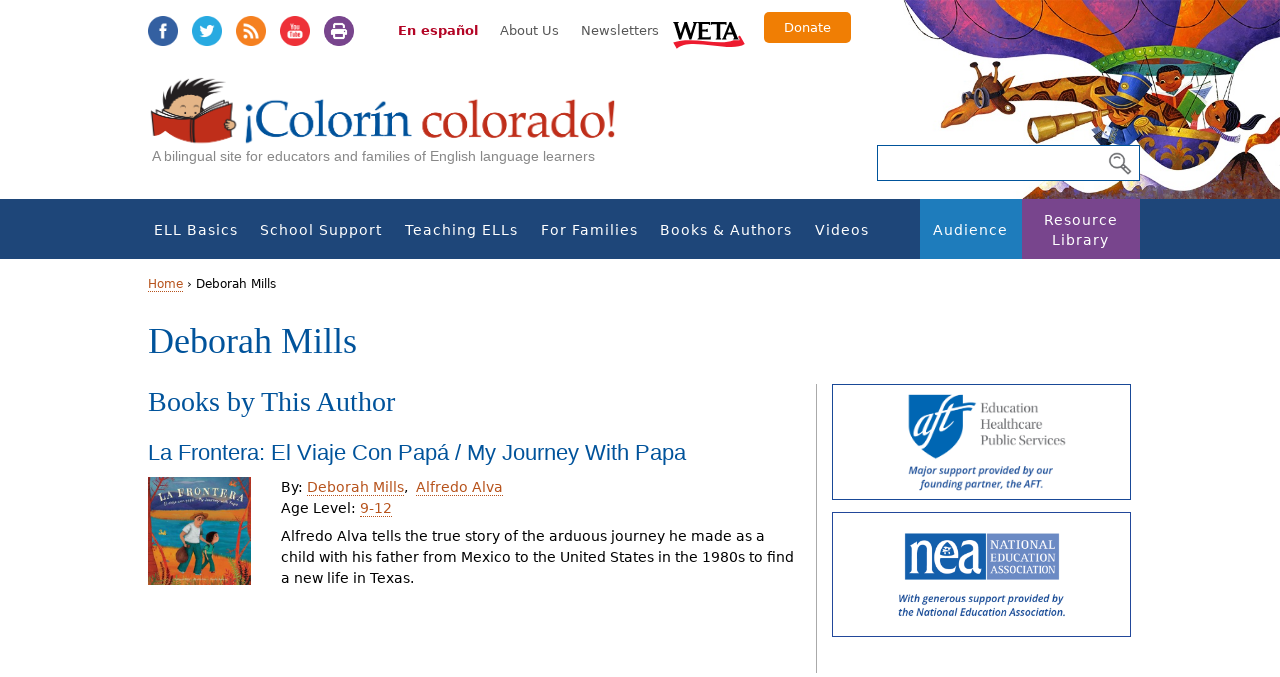

--- FILE ---
content_type: text/html; charset=utf-8
request_url: https://www.colorincolorado.org/author/deborah-mills
body_size: 10049
content:
<!DOCTYPE html><html class="no-js" lang="en" dir="ltr" prefix="fb: https://ogp.me/ns/fb# og: https://ogp.me/ns#"><head profile="http://www.w3.org/1999/xhtml/vocab"><meta charset="utf-8" /><link rel="shortcut icon" href="https://www.colorincolorado.org/sites/all/themes/colorincolorado_zen/favicon.ico" type="image/vnd.microsoft.icon" /><meta name="generator" content="Drupal 7 (https://www.drupal.org)" /><link rel="canonical" href="https://www.colorincolorado.org/author/deborah-mills" /><link rel="shortlink" href="https://www.colorincolorado.org/node/64378" /><meta property="og:site_name" content="Colorín Colorado" /><meta property="og:type" content="article" /><meta property="og:title" content="Deborah Mills" /><meta property="og:url" content="https://www.colorincolorado.org/author/deborah-mills" /><meta property="og:updated_time" content="2018-10-23T12:19:35-04:00" /><meta name="twitter:card" content="summary" /><meta name="twitter:url" content="https://www.colorincolorado.org/author/deborah-mills" /><meta name="twitter:title" content="Deborah Mills" /><meta property="article:published_time" content="2018-10-23T12:19:35-04:00" /><meta property="article:modified_time" content="2018-10-23T12:19:35-04:00" /><meta name="dcterms.title" content="Deborah Mills" /><meta name="dcterms.creator" content="lbreiseth" /><meta name="dcterms.date" content="2018-10-23T12:19-04:00" /><meta name="dcterms.type" content="Text" /><meta name="dcterms.format" content="text/html" /><meta name="dcterms.identifier" content="https://www.colorincolorado.org/author/deborah-mills" /><meta name="dcterms.language" content="en" /><link rel="alternate" hreflang="x-default" href="https://www.colorincolorado.org/author/deborah-mills" /><title>Deborah Mills | Colorín Colorado</title><meta name="MobileOptimized" content="width"><meta name="HandheldFriendly" content="true"><meta name="viewport" content="width=device-width, initial-scale=1"><meta name="application-name" content="Colorín Colorado"><meta name="msapplication-TileColor" content="#"><meta name="msapplication-TileImage" content="https://www.colorincolorado.org/sites/all/themes/colorincolorado_zen/build/images/app-icons/ms-application-icon-144x144.png"><link rel="icon" sizes="196x196" href="https://www.colorincolorado.org/sites/all/themes/colorincolorado_zen/build/images/app-icons/android-196x196.png"><link rel="apple-touch-icon-precomposed" sizes="144x144" href="https://www.colorincolorado.org/sites/all/themes/colorincolorado_zen/build/images/app-icons/apple-touch-icon-144x144-precomposed.png"><link rel="apple-touch-icon-precomposed" sizes="114x114" href="https://www.colorincolorado.org/sites/all/themes/colorincolorado_zen/build/images/app-icons/apple-touch-icon-114x114-precomposed.png"><link rel="apple-touch-icon-precomposed" sizes="72x72" href="https://www.colorincolorado.org/sites/all/themes/colorincolorado_zen/build/images/app-icons/apple-touch-icon-72x72-precomposed.png"><link rel="apple-touch-icon-precomposed" sizes="57x57" href="https://www.colorincolorado.org/sites/all/themes/colorincolorado_zen/build/images/app-icons/apple-touch-icon-57x57-precomposed.png"><meta http-equiv="cleartype" content="on"><link type="text/css" rel="stylesheet" href="https://www.colorincolorado.org/sites/default/files/css/css_lQaZfjVpwP_oGNqdtWCSpJT1EMqXdMiU84ekLLxQnc4.css" media="all" /><link type="text/css" rel="stylesheet" href="https://www.colorincolorado.org/sites/default/files/css/css_3TpF-wwo8AhVKfTbdI08Gtiy5PhAknXxUBYbwPfgdD4.css" media="all" /><link type="text/css" rel="stylesheet" href="https://www.colorincolorado.org/sites/default/files/css/css_Pk3Ec4NaIP6rrrk8fiNLYvbjW7c8iidykOULfAaoTZs.css" media="all" /><link type="text/css" rel="stylesheet" href="https://www.colorincolorado.org/sites/default/files/css/css_SGJ6561M_1JOBNFlGj2qCtYp4urb-IVOUcS8LEYVRTo.css" media="all" /> <!--[if lt IE 9]><script src="https://www.colorincolorado.org/sites/all/themes/colorincolorado_zen/vendor/html5-respond.js"></script><![endif]--><script src="https://www.colorincolorado.org/sites/default/files/js/js_-3vZYO5pMpgVvuUNDm5Gj9JHhRIlc4wo6pIzJAHcluE.js"></script><script src="https://www.colorincolorado.org/sites/all/libraries/modernizr/modernizr.min.js?szepia"></script><script src="https://www.colorincolorado.org/sites/default/files/js/js_ubn1cV1VCOYPiXfI2GiLUkaTfehmFa8Asy-zOZ_QLLQ.js"></script><script>var googletag = googletag || {};
googletag.cmd = googletag.cmd || [];
googletag.slots = googletag.slots || {};</script><script src="//securepubads.g.doubleclick.net/tag/js/gpt.js"></script><script src="https://www.colorincolorado.org/sites/default/files/js/js_Sg0OzNDUxCpXFlpCMn-v8c8PI6Rq9ULYCrMBTzc4Qxo.js"></script><script>googletag.slots["colorin_rightcol_ad"] = googletag.defineSlot("/1001012/colorin_rightcol_ad", [300, 250], "dfp-ad-colorin_rightcol_ad")
.addService(googletag.pubads())
.set("adsense_ad_types", "text_image");</script><script>googletag.slots["colorin_rightcol"] = googletag.defineSlot("/1001012/colorin_rightcol", [300, 250], "dfp-ad-colorin_rightcol")
.addService(googletag.pubads());</script><script>googletag.slots["colorin_rightcol_nea"] = googletag.defineSlot("/1001012/colorin_rightcol_nea", [300, 250], "dfp-ad-colorin_rightcol_nea")
.addService(googletag.pubads());</script><script src="https://www.colorincolorado.org/sites/default/files/js/js_QCS6z8UMotOt5lu5QdTDPx-VI-gSLUmF0m_xmUd6PAo.js"></script><script src="https://www.colorincolorado.org/sites/default/files/js/js_gHk2gWJ_Qw_jU2qRiUmSl7d8oly1Cx7lQFrqcp3RXcI.js"></script><script>googletag.cmd.push(function() {
googletag.pubads().enableAsyncRendering();
googletag.pubads().enableSingleRequest();
googletag.pubads().collapseEmptyDivs();
});
googletag.enableServices();</script><script src="https://www.colorincolorado.org/sites/default/files/js/js_waP91NpgGpectm_6Y2XDEauLJ8WCSCBKmmA87unpp2E.js"></script><script src="https://www.googletagmanager.com/gtag/js?id=UA-491776-5"></script><script>window.dataLayer = window.dataLayer || [];function gtag(){dataLayer.push(arguments)};gtag("js", new Date());gtag("set", "developer_id.dMDhkMT", true);gtag("config", "UA-491776-5", {"groups":"default","linker":{"domains":["colorin-new.remotesysadmin.com","colorincolorado.org","blog.colorincolorado.org"]},"anonymize_ip":true});</script><script defer="defer" src="https://unpkg.com/micromodal@0.4.10/dist/micromodal.min.js"></script><script src="https://www.colorincolorado.org/sites/default/files/js/js_N23fS6ooC-uvOJ2j7mtuBbVQeGAvoXnACb9oAiqrOPE.js"></script><script src="https://www.colorincolorado.org/sites/default/files/js/js_nI4tuiNCpCMLormiTkRhxmC0pp2kSudQ94-B4pnL2bE.js"></script><script>jQuery.extend(Drupal.settings, {"basePath":"\/","pathPrefix":"","setHasJsCookie":0,"ajaxPageState":{"theme":"colorincolorado_zen","theme_token":"6x83H2SasaDy1Yxcodkof0O05IlWQ2MwwrmLHPkYXN0","js":{"https:\/\/www.colorincolorado.org\/sites\/default\/files\/google_tag\/colorin_gtm\/google_tag.script.js":1,"sites\/all\/libraries\/modernizr\/modernizr.min.js":1,"sites\/all\/modules\/contrib\/jquery_update\/replace\/jquery\/1.12\/jquery.min.js":1,"misc\/jquery-extend-3.4.0.js":1,"misc\/jquery-html-prefilter-3.5.0-backport.js":1,"misc\/jquery.once.js":1,"0":1,"\/\/securepubads.g.doubleclick.net\/tag\/js\/gpt.js":1,"misc\/drupal.js":1,"sites\/all\/modules\/contrib\/jquery_update\/js\/jquery_browser.js":1,"1":1,"2":1,"3":1,"misc\/form-single-submit.js":1,"sites\/all\/themes\/colorincolorado_zen\/vendor\/media.match.min.js":1,"sites\/all\/themes\/colorincolorado_zen\/vendor\/enquire.min.js":1,"sites\/all\/themes\/colorincolorado_zen\/js\/lib-conditional\/toggle-menu.js":1,"sites\/all\/modules\/contrib\/entityreference\/js\/entityreference.js":1,"4":1,"sites\/all\/modules\/contrib\/google_analytics\/googleanalytics.js":1,"https:\/\/www.googletagmanager.com\/gtag\/js?id=UA-491776-5":1,"5":1,"https:\/\/unpkg.com\/micromodal@0.4.10\/dist\/micromodal.min.js":1,"sites\/all\/modules\/contrib\/field_group\/field_group.js":1,"sites\/all\/themes\/colorincolorado_zen\/vendor\/jquery.cycle2.js":1,"sites\/all\/themes\/colorincolorado_zen\/vendor\/jquery.cycle2.carousel.min.js":1,"sites\/all\/themes\/colorincolorado_zen\/js\/modal.js":1,"sites\/all\/themes\/colorincolorado_zen\/js\/books.js":1,"sites\/all\/themes\/colorincolorado_zen\/js\/scripts.js":1,"sites\/all\/themes\/colorincolorado_zen\/js\/keyboard-accessibility.js":1,"sites\/all\/themes\/colorincolorado_zen\/js\/slick.min.js":1,"sites\/all\/themes\/colorincolorado_zen\/js\/slick-slider.js":1},"css":{"modules\/system\/system.base.css":1,"modules\/system\/system.menus.css":1,"modules\/system\/system.messages.css":1,"modules\/system\/system.theme.css":1,"modules\/book\/book.css":1,"modules\/comment\/comment.css":1,"modules\/field\/theme\/field.css":1,"modules\/node\/node.css":1,"modules\/search\/search.css":1,"modules\/user\/user.css":1,"sites\/all\/modules\/contrib\/views\/css\/views.css":1,"sites\/all\/modules\/contrib\/media\/modules\/media_wysiwyg\/css\/media_wysiwyg.base.css":1,"sites\/all\/modules\/contrib\/ctools\/css\/ctools.css":1,"sites\/all\/modules\/contrib\/node_embed\/plugins\/node_embed\/node_embed.css":1,"sites\/all\/libraries\/micromodal\/micromodal.css":1,"sites\/all\/modules\/contrib\/addtoany\/addtoany.css":1,"sites\/all\/themes\/colorincolorado_zen\/build\/css\/lib-conditional\/toggle-menu.css":1,"sites\/all\/themes\/colorincolorado_zen\/system.menus.css":1,"sites\/all\/themes\/colorincolorado_zen\/system.messages.css":1,"sites\/all\/themes\/colorincolorado_zen\/system.theme.css":1,"sites\/all\/themes\/colorincolorado_zen\/build\/css\/styles.css":1,"sites\/all\/themes\/colorincolorado_zen\/build\/css\/print.css":1}},"googleanalytics":{"account":["UA-491776-5"],"trackOutbound":1,"trackMailto":1,"trackDownload":1,"trackDownloadExtensions":"7z|aac|arc|arj|asf|asx|avi|bin|csv|doc(x|m)?|dot(x|m)?|exe|flv|gif|gz|gzip|hqx|jar|jpe?g|js|mp(2|3|4|e?g)|mov(ie)?|msi|msp|pdf|phps|png|ppt(x|m)?|pot(x|m)?|pps(x|m)?|ppam|sld(x|m)?|thmx|qtm?|ra(m|r)?|sea|sit|tar|tgz|torrent|txt|wav|wma|wmv|wpd|xls(x|m|b)?|xlt(x|m)|xlam|xml|z|zip","trackDomainMode":2,"trackCrossDomains":["colorin-new.remotesysadmin.com","colorincolorado.org","blog.colorincolorado.org"]},"urlIsAjaxTrusted":{"\/search-page":true},"field_group":{"div":"longteaser"}});</script><script src="//use.typekit.net/dgw8lhq.js" defer></script><script src="https://kit.fontawesome.com/209ae1c927.js" crossorigin="anonymous"></script><script defer>try{Typekit.load();}catch(e){}</script></head><body class="html not-front not-logged-in no-sidebars page-node page-node- page-node-64378 node-type-author i18n-en section-author background-1" ><p id="skip-link"> <a href="#navigation" class="element-invisible element-focusable">Jump to navigation</a> <a href="#content" class="element-invisible element-focusable">Jump to Content</a></p><div class="region region-page-top"> <noscript aria-hidden="true"><iframe src="https://www.googletagmanager.com/ns.html?id=GTM-KKWDGLF" height="0" width="0" style="display:none;visibility:hidden"></iframe></noscript></div><div id="page"> <header id= "header-wrapper"><div id="header" role="banner"><div class="header__region region region-header"><div class="cc-social"><ul class="inline"><li><a class="facebook" target="_blank" href="https://www.facebook.com/ColorinColorado.org">Facebook</a></li><li><a class="twitter" target="_blank" href="https://twitter.com/colorincolorado">Twitter</a></li><li><a class="rss" target="_blank" href="http://feeds.feedburner.com/colorincolorado/rTMf">RSS</a></li><li><a class="youtube" target="_blank" href="https://www.youtube.com/user/colorincolorado">YouTube</a></li><li><a class="print" target="_blank" onclick="window.print();return false;">Print</a></li></ul></div><div class="secondary-menu"> <a href="/es/home" class="translate-site">En español</a><ul class="links"><li class="menu-1519 first"><a href="/about">About Us</a></li><li class="menu-1005 last"><a href="/newsletters">Newsletters</a></li></ul> <a href="http://www.weta.org/" id="weta-link">WETA</a> <a href="https://give.weta.org/page/36114/donate/1?ea.tracking.id=colorincolorado" target="_blank" id="donate-link">Donate</a></div> <a href="/" title="Home" rel="home" id="logo"><img src="https://www.colorincolorado.org/sites/all/themes/colorincolorado_zen/logo.png" alt="Home" /></a><div class="name-and-slogan" id="name-and-slogan" style="display:none;"><div class="site-slogan" id="site-slogan">A bilingual site for educators and families of English language learners</div></div></div></div><div id="cc-nav-search"> <a href="#navigation" id="toggle-nav" class="nav-button"> <span class="bar"></span> <span class="bar"></span> <span class="bar"></span> </a><form action="/search-page" method="get" id="views-exposed-form-search-page-page" accept-charset="UTF-8"><div><div class="views-exposed-form"><div class="views-exposed-widgets clearfix"><div id="edit-s-wrapper" class="views-exposed-widget views-widget-filter-search_api_views_fulltext"><div class="views-widget"><div class="form-item form-type-textfield form-item-s"> <input type="text" id="edit-s" name="s" value="" size="30" maxlength="128" class="form-text" /></div></div></div><div class="views-exposed-widget views-submit-button"> <input type="submit" id="edit-submit-search-page" value="Search" class="form-submit" /></div></div></div></div></form></div><div id="navigation" class="navigation"><div class="container"><div class="region region-navigation"><div id="block-menu-block-1" class="block block-menu-block first last odd menu-1" role="navigation"><div class="menu-block-wrapper menu-block-1 menu-name-main-menu parent-mlid-0 menu-level-1"><ul class="menu"><li class="menu__item is-expanded first expanded menu-mlid-1188"><a href="/ell-basics" class="menu__link">ELL Basics</a><ul class="menu"><li class="menu__item is-leaf first leaf menu-mlid-2526"><a href="/new-teaching-ells" title="" class="menu__link">New to Teaching ELLs?</a></li><li class="menu__item is-leaf leaf menu-mlid-932"><a href="/ell-basics/ell-glossary" class="menu__link">ELL Glossary</a></li><li class="menu__item is-leaf is-parent leaf has-children menu-mlid-933"><a href="/ell-basics/special-populations" class="menu__link">Special Populations</a></li><li class="menu__item is-leaf is-parent leaf has-children menu-mlid-1199"><a href="/ell-basics/ell-resources-grade" class="menu__link">Resources by Grade</a></li><li class="menu__item is-leaf is-parent leaf has-children menu-mlid-1237"><a href="/ell-basics/state" class="menu__link">ELL Resources by State</a></li><li class="menu__item is-leaf is-parent leaf has-children menu-mlid-950"><a href="/ell-basics/ell-policy-research" class="menu__link">ELL Policy &amp; Research</a></li><li class="menu__item is-leaf leaf menu-mlid-1511"><a href="/ell-news-headlines" class="menu__link">ELL News Headlines</a></li><li class="menu__item is-leaf is-parent leaf has-children menu-mlid-2006"><a href="/ell-basics/serving-and-supporting-immigrant-students-information-schools" class="menu__link">Serving and Supporting Immigrant Students</a></li><li class="menu__item is-leaf last leaf menu-mlid-1946"><a href="/school-support/special-education-and-english-language-learners" title="" class="menu__link">Special Education and ELLs</a></li></ul></li><li class="menu__item is-expanded expanded menu-mlid-707"><a href="/school-support" class="menu__link">School Support</a><ul class="menu"><li class="menu__item is-leaf is-parent first leaf has-children menu-mlid-1904"><a href="/school-support/social-and-emotional-support-english-language-learners" class="menu__link">Social and Emotional Support for ELLs</a></li><li class="menu__item is-leaf leaf menu-mlid-2085"><a href="/school-support/school-registration-ells-and-immigrant-students" class="menu__link">ELL School Enrollment</a></li><li class="menu__item is-leaf is-parent leaf has-children menu-mlid-2013"><a href="/school-support/bilingual-dual-language-education-overview" class="menu__link">Bilingual &amp; Dual-Language Education: Overview</a></li><li class="menu__item is-leaf is-parent leaf has-children menu-mlid-1514"><a href="/school-support/college-readiness-ells" class="menu__link">College Readiness for ELLs</a></li><li class="menu__item is-leaf is-parent leaf has-children menu-mlid-1174"><a href="/ell-program-planning" class="menu__link">ELL Program Planning</a></li><li class="menu__item is-leaf is-parent leaf has-children menu-mlid-985"><a href="/school-support/events-during-school-year" class="menu__link">Events During the School Year</a></li><li class="menu__item is-leaf leaf menu-mlid-1023"><a href="/school-support/assessment-english-language-learners" title="This section addresses the critical questions of how to properly assess and place English language learners (ELLs) at the school-wide and classroom level." class="menu__link">Assessment</a></li><li class="menu__item is-leaf is-parent leaf has-children menu-mlid-1216"><a href="/school-support/programs-success" class="menu__link">Programs for Success</a></li><li class="menu__item is-leaf is-parent leaf has-children menu-mlid-1901"><a href="/school-support/special-education-and-english-language-learners" title="For teachers who work with English Language Learners (ELLs), ensuring that students have the appropriate support and services to meet their unique needs can be a big challenge.
We&#039;ve created an in-depth resource section featuring recommendations and resources to help educators, administrators, and families to work together around this complex topic." class="menu__link">Special Education and ELLs</a></li><li class="menu__item is-leaf leaf menu-mlid-1201"><a href="/school-support/school-libraries-ells" class="menu__link">School Libraries</a></li><li class="menu__item is-leaf leaf menu-mlid-947"><a href="/ell-family-outreach" class="menu__link">ELL Family Outreach</a></li><li class="menu__item is-leaf leaf menu-mlid-1672"><a href="/audience/administrators-ell-resources" title="" class="menu__link">For Administrators</a></li><li class="menu__item is-leaf leaf menu-mlid-1673"><a href="/audience/paraprofessionals" title="" class="menu__link">For Paraprofessionals</a></li><li class="menu__item is-leaf is-parent last leaf has-children menu-mlid-2518"><a href="/covid" class="menu__link">COVID-19 &amp; ELLs</a></li></ul></li><li class="menu__item is-expanded expanded menu-mlid-705"><a href="/teaching-english-language-learners" title="This resource section about teaching English language learners is filled with strategies, ideas, recommendations, resources, videos, and news from the ELL field. Resources are organized by the topics below." class="menu__link">Teaching ELLs</a><ul class="menu"><li class="menu__item is-leaf is-parent first leaf has-children menu-mlid-971"><a href="/new-teaching-ells" class="menu__link">New to Teaching ELLs?</a></li><li class="menu__item is-leaf leaf menu-mlid-2723"><a href="/ell-newcomer-resources" class="menu__link">Supporting Newcomer Students: Resource Gallery</a></li><li class="menu__item is-leaf is-parent leaf has-children menu-mlid-715"><a href="/create-welcoming-classroom" class="menu__link">Creating a Welcoming Classroom</a></li><li class="menu__item is-leaf is-parent leaf has-children menu-mlid-2764"><a href="/ell-strategy-library" title="" class="menu__link">ELL Classroom Strategy Library</a></li><li class="menu__item is-leaf is-parent leaf has-children menu-mlid-1219"><a href="/ell-strategies-best-practices" class="menu__link">ELL Strategies &amp; Best Practices</a></li><li class="menu__item is-leaf is-parent leaf has-children menu-mlid-1175"><a href="/language-vocabulary-development" class="menu__link">Language &amp; Vocabulary Instruction</a></li><li class="menu__item is-leaf is-parent leaf has-children menu-mlid-714"><a href="/literacy-instruction-ells" class="menu__link">Literacy Instruction</a></li><li class="menu__item is-leaf is-parent leaf has-children menu-mlid-713"><a href="/content-instruction-ells" class="menu__link">Content Instruction for ELLs</a></li><li class="menu__item is-leaf is-parent leaf has-children menu-mlid-984"><a href="/common-core-and-english-language-learners" class="menu__link">Common Core</a></li><li class="menu__item is-leaf leaf menu-mlid-1945"><a href="/school-support/special-education-and-english-language-learners" title="" class="menu__link">Special Education and ELLs</a></li><li class="menu__item is-leaf is-parent leaf has-children menu-mlid-1217"><a href="/teaching-ells/technology-english-language-learners" class="menu__link">Technology &amp; ELLs</a></li><li class="menu__item is-leaf is-parent leaf has-children menu-mlid-711"><a href="/teaching-ells/role-esl-teachers" title="ESL teachers have a variety of important roles in their schools and districts. Some may be assigned to a specific grade or students, while others travel from building to building each day. Learn more about the unique opportunity that ESL teachers have to collaborate, advocate, and lead their colleagues in the resources below." class="menu__link">The Role of ESL Teachers</a></li><li class="menu__item is-leaf leaf menu-mlid-1649"><a href="/ell-basics/special-populations" title="" class="menu__link">Special Populations</a></li><li class="menu__item is-leaf last leaf menu-mlid-2711"><a href="/navigating-tough-topics-classroom-tips-ell-educators" title="" class="menu__link">Navigating Tough Topics in the Classroom: Tips for ELL Educators</a></li></ul></li><li class="menu__item is-expanded expanded menu-mlid-708"><a href="/families" class="menu__link">For Families</a><ul class="menu"><li class="menu__item is-leaf is-parent first leaf has-children menu-mlid-986"><a href="/help-your-child-learn-read" class="menu__link">Help Your Child Learn to Read</a></li><li class="menu__item is-leaf is-parent leaf has-children menu-mlid-1371"><a href="/learning-together-home" class="menu__link">Learning Together at Home</a></li><li class="menu__item is-leaf is-parent leaf has-children menu-mlid-1374"><a href="/preschool-years" class="menu__link">The Preschool Years</a></li><li class="menu__item is-leaf leaf menu-mlid-1047"><a href="/schools-and-families-important-partnership" class="menu__link">Schools and Families: An Important Partnership</a></li><li class="menu__item is-leaf is-parent leaf has-children menu-mlid-989"><a href="/school-success" class="menu__link">School Success</a></li><li class="menu__item is-leaf leaf menu-mlid-987"><a href="/raising-bilingual-kids" title="" class="menu__link">Raising Bilingual Kids</a></li><li class="menu__item is-leaf leaf menu-mlid-990"><a href="/technology-home" class="menu__link">Technology at Home</a></li><li class="menu__item is-leaf leaf menu-mlid-991"><a href="/resources-parents-teens" class="menu__link">Resources for Parents of Teens</a></li><li class="menu__item is-leaf leaf menu-mlid-1043"><a href="/your-library" class="menu__link">Visiting the Public Library</a></li><li class="menu__item is-leaf is-parent last leaf has-children menu-mlid-2531"><a href="/families/help" title="" class="menu__link">When Your Children Need Extra Help</a></li></ul></li><li class="menu__item is-expanded expanded menu-mlid-993"><a href="/books-authors" class="menu__link">Books &amp; Authors</a><ul class="menu"><li class="menu__item is-leaf first leaf menu-mlid-2736"><a href="/books-authors/bookfinder" class="menu__link">Colorín Colorado Book Finder</a></li><li class="menu__item is-leaf leaf menu-mlid-2394"><a href="/books-authors/young-children" class="menu__link">Books for Young Children</a></li><li class="menu__item is-leaf is-parent leaf has-children menu-mlid-994"><a href="/books-authors/books-kids" title="These booklists for children celebrate a wide range of cultures, languages, and experiences. They are perfect for read-alouds and bedtime stories, as well as for author studies! You can also get to know some of the featured authors in our Meet the Authors section." class="menu__link">Books for Kids</a></li><li class="menu__item is-leaf is-parent leaf has-children menu-mlid-995"><a href="/books-authors/books-young-adults" title="If you&#039;re looking for books for older kids and teenagers, take a look at these booklists for grades 4-12 organized by topic and representing a wide range of cultures and perspectives." class="menu__link">Books for Young Adults</a></li><li class="menu__item is-leaf leaf menu-mlid-996"><a href="/books-authors/books-professionals" title="" class="menu__link">Books for Professionals</a></li><li class="menu__item is-leaf leaf menu-mlid-1148"><a href="/books-authors/diverse-books-booklists-and-related-resources" class="menu__link">Diverse Books: Resource Guide</a></li><li class="menu__item is-leaf leaf menu-mlid-1885"><a href="/books-authors/pura-belpr%C3%A9-her-life-and-legacy" class="menu__link">Pura Belpré: Her Life and Legacy</a></li><li class="menu__item is-leaf is-parent leaf has-children menu-mlid-997"><a href="/books-authors/literacy-calendar" title="Thoughout the year, there are lots of opportunities to celebrate different cultures, events, and holidays with books! Here are some of the events that we highlight each year, along with recommended classroom resources, booklists, videos, and activities." class="menu__link">Literacy Calendar</a></li><li class="menu__item is-leaf last leaf menu-mlid-2010"><a href="/videos/meet-authors" title="" class="menu__link">Meet the Authors</a></li></ul></li><li class="menu__item is-expanded expanded menu-mlid-998"><a href="/video" title="Colorín Colorado&#039;s rich library of video content includes classroom videos from schools around the country, professional development webcasts, and interviews with educators, administrators, researchers, and authors of children&#039;s and young adult literature." class="menu__link">Videos</a><ul class="menu"><li class="menu__item is-leaf is-parent first leaf has-children menu-mlid-1144"><a href="/videos/classroom-video" class="menu__link">Classroom Videos</a></li><li class="menu__item is-leaf leaf menu-mlid-2712"><a href="/videos/advice-new-teachers-ells-tips-ell-experts" class="menu__link">Advice for New Teachers of ELLs</a></li><li class="menu__item is-leaf leaf menu-mlid-1051"><a href="/videos/webcasts" title="Colorín Colorado&#039;s professional development webcasts on ELL topics feature a 45-minute video program, which includes discussion with educators and researchers from the field, recommended readings, and suggested discussion questions." class="menu__link">Webcasts</a></li><li class="menu__item is-leaf is-parent leaf has-children menu-mlid-1179"><a href="/videos/meet-authors" class="menu__link">Meet the Authors</a></li><li class="menu__item is-leaf is-parent leaf has-children menu-mlid-1497"><a href="/videos/meet-expert" class="menu__link">Meet the Experts</a></li><li class="menu__item is-leaf is-parent leaf has-children menu-mlid-2556"><a href="/videos/meet-administrator" class="menu__link">Meet the Administrator</a></li><li class="menu__item is-leaf is-parent leaf has-children menu-mlid-2077"><a href="/colorin-colorado-facebook-live" class="menu__link">Facebook Live Series</a></li><li class="menu__item is-leaf leaf menu-mlid-1215"><a href="/becoming-bilingual" class="menu__link">PBS Show: Becoming Bilingual</a></li><li class="menu__item is-leaf leaf menu-mlid-2618"><a href="/videos/being-bilingual-superpower-multilingual-tips-support-language-and-literacy-home" class="menu__link">Being Bilingual Is a Superpower!</a></li><li class="menu__item is-leaf is-parent leaf has-children menu-mlid-2617"><a href="/videos/family-literacy-multilingual-video-series" class="menu__link">Family Literacy: Multilingual Video Series</a></li><li class="menu__item is-leaf last leaf menu-mlid-2549"><a href="/videos/supporting-ells-during-covid-19-educator-voices" class="menu__link">Supporting ELLs During COVID-19: Educator Voices</a></li></ul></li><li class="menu__item is-expanded expanded menu-mlid-878"><a href="/audience" class="menu__link">Audience</a><ul class="menu"><li class="menu__item is-leaf first leaf menu-mlid-1668"><a href="/teaching-english-language-learners" title="" class="menu__link">Teachers</a></li><li class="menu__item is-leaf leaf menu-mlid-884"><a href="/audience/administrators-ell-resources" title="This section offers school leaders with growing ELL populations ideas and strategies to create an environment in which ELLs can succeed. Resources include articles, recommended reports, professional books, and expert interviews." class="menu__link">Administrators</a></li><li class="menu__item is-leaf leaf menu-mlid-1000"><a href="/audience/paraprofessionals" title="Paraprofessionals who work alongside ELLs may do so in a variety of settings with a variety of roles. These tips offer paraprofessionals guidance on supporting ELLs." class="menu__link">Paraprofessionals</a></li><li class="menu__item is-leaf leaf menu-mlid-1204"><a href="/audience/librarians" class="menu__link">Librarians</a></li><li class="menu__item is-leaf last leaf menu-mlid-1667"><a href="/node/27/" title="" class="menu__link">Parents &amp; Families</a></li></ul></li><li class="menu__item is-expanded last expanded menu-mlid-1647"><a href="/resources" class="menu__link">Resource Library</a><ul class="menu"><li class="menu__item is-leaf first leaf menu-mlid-2762"><a href="/ell-strategy-library" title="" class="menu__link">ELL Classroom Strategy Library</a></li><li class="menu__item is-leaf is-parent leaf has-children menu-mlid-2743"><a href="/ell-resource-collections" class="menu__link">ELL Resource Collections</a></li><li class="menu__item is-leaf leaf menu-mlid-1160"><a href="/guides-toolkits" class="menu__link">Guides &amp; Toolkits</a></li><li class="menu__item is-leaf leaf menu-mlid-1907"><a href="/resource-library/multilingual-tips-families" class="menu__link">Multilingual Tips for Families</a></li><li class="menu__item is-leaf leaf menu-mlid-1669"><a href="/reading-tip-sheets-parents" title="Our one-page Reading Tip Sheets offer easy ways for parents to help kids become successful readers and they are available in 13 languages!" class="menu__link">Reading Tips for Parents (Multilingual)</a></li><li class="menu__item is-leaf leaf menu-mlid-1670"><a href="/resource-library/reading-tip-sheets-educators" title="" class="menu__link">Reading Tips for Educators</a></li><li class="menu__item is-leaf leaf menu-mlid-1639"><a href="/ell-topics" class="menu__link">Topics A to Z</a></li><li class="menu__item is-leaf leaf menu-mlid-992"><a href="/frequently-asked-questions" title="Whether you&#039;re an educator with a class full of English language learners (ELLs) or whether you&#039;re teaching an ELL for the first time, you probably have many questions on how to best help this population succeed. We&#039;ve gathered some of Frequently Asked Questions from our audience, as well as FAQs from parents too." class="menu__link">Frequently Asked Questions</a></li><li class="menu__item is-leaf leaf menu-mlid-1161"><a href="/research-reports" class="menu__link">Research &amp; Reports</a></li><li class="menu__item is-leaf leaf menu-mlid-1310"><a href="/web-resources" title="Explore esta sección y descubra múltiples recursos en Internet que le serán de gran utilidad al ayudar a sus hijos triunfar. Aquí encontrará enlaces a organizaciones educativas y grupos que enfocan en la salud familiar, así como recursos para que padres y maestros apoyen el desarrollo saludable de los niños." class="menu__link">Web Resources</a></li><li class="menu__item is-leaf leaf menu-mlid-1671"><a href="/ell-basics/state" title="" class="menu__link">ELL Resources by State</a></li><li class="menu__item is-leaf is-parent leaf has-children menu-mlid-1213"><a href="/blog" class="menu__link">Colorín Colorado Blog</a></li><li class="menu__item is-leaf is-parent leaf has-children menu-mlid-2551"><a href="/natural-disasters" class="menu__link">Natural Disaster Resources for Schools</a></li><li class="menu__item is-leaf last leaf menu-mlid-2427"><a href="/resource-library/responding-crisis-resources-schools-and-families" class="menu__link">Responding to a Crisis</a></li></ul></li></ul></div></div></div></div></div> </header><div id="main-wrapper"><div id="higlighted-wrapper"><div id="highlighted-inner"></div></div><div id="main"><div id="content" class="column" role="main"> <nav class="breadcrumb" role="navigation"><h2 class="element-invisible">You are here</h2><ol><li><a href="/">Home</a> ›</li><li>Deborah Mills</li></ol></nav> <a id="main-content"></a><h1 class="page__title title" id="page-title">Deborah Mills</h1> <article class="node-64378 node node-author view-mode-full clearfix"><div class="group-content field-group-div"><section id="author-books" class="listing"><h2>Books by This Author</h2><div class="listing-items"><article class="node-63981 node node-cc-book view-mode-longteaser clearfix"> <header><h3 class="node__title node-title"><a href="/book/la-frontera-el-viaje-con-pap%C3%A1-my-journey-papa">La Frontera: El Viaje Con Papá / My Journey With Papa</a></h3> </header><div class="field field-book-image"><div class="item"> <a href="/book/la-frontera-el-viaje-con-pap%C3%A1-my-journey-papa"><img src="https://www.colorincolorado.org/sites/default/files/styles/book_thumbnail/public/books/Frontera.jpg?itok=RjLlIHwb" width="300" height="318" alt="Illustration of young boy walking with his father along a river" title="La Frontera: El Viaje Con Papá / My Journey With Papa" /></a></div></div><div class="group-book-description-tags field-group-div"><div class="group-book-contributors field-group-div"><div class="field clearfix field-book-author"> <span class="field-label"> By: </span> <span class="item"> <a href="/author/deborah-mills" class="active">Deborah Mills</a> </span> <span class="item"> <a href="/author/alfredo-alva">Alfredo Alva</a> </span></div><div class="field clearfix field-age-level"> <span class="field-label"> Age Level: </span> <span class="item"> <a href="/age-level/9-12" class="taxonomy-term taxonomy-term-393 entityreference">9-12</a> </span></div></div><div class="field field-book-description"><div class="item"><p>Alfredo Alva tells the true story of the arduous journey he made as a child with his father from Mexico to the United States in the 1980s to find a new life in Texas.</p></div></div></div> </article></div></section></div><section id="author-sidebar" class="sidebar"><div id="block-block-4" class="block block-block first odd block-4"><div class="partner-aft"><a class="funding-credit-link" href="http://www.aft.org/" target="_blank" alt="aft shield logo"><img alt="aft shield logo" src="/sites/default/files/CC_AFT_ENG.png" /></a></div><div class="partner-nea"><a class="funding-credit-link" href="/about-us/partners/nea" target="_blank" alt="nea logo"><img id="nea" alt="nea logo" src="/sites/default/files/CC_NEA_ENG-2_2.png" /></a></div></div><div id="block-dfp-colorin-rightcol-ad" class="block block-dfp even"><div id="dfp-ad-colorin_rightcol_ad-wrapper" class="dfp-tag-wrapper"><div id="dfp-ad-colorin_rightcol_ad" class="dfp-tag-wrapper"><script type="text/javascript">
googletag.cmd.push(function() {
googletag.display("dfp-ad-colorin_rightcol_ad");
});
</script></div></div></div><div id="block-dfp-colorin-rightcol" class="block block-dfp odd"><div id="dfp-ad-colorin_rightcol-wrapper" class="dfp-tag-wrapper"><div id="dfp-ad-colorin_rightcol" class="dfp-tag-wrapper"><script type="text/javascript">
googletag.cmd.push(function() {
googletag.display("dfp-ad-colorin_rightcol");
});
</script></div></div></div><div id="block-dfp-colorin-rightcol-nea" class="block block-dfp last even"><div id="dfp-ad-colorin_rightcol_nea-wrapper" class="dfp-tag-wrapper"><div id="dfp-ad-colorin_rightcol_nea" class="dfp-tag-wrapper"><script type="text/javascript">
googletag.cmd.push(function() {
googletag.display("dfp-ad-colorin_rightcol_nea");
});
</script></div></div></div></section> </article></div></div></div> <footer id="footer-wrapper"><div id="footer" class="region region-footer"><div id="block-block-6" class="block block-block first odd block-6"><p>Colorín Colorado is a national multimedia project that offers a wealth of bilingual, research-based information, activities, and advice for educators and families of English language learners (ELLs). Colorín Colorado is an educational service of WETA, the flagship public broadcasting station in the nation&#039;s capital, and receives major funding from our founding partner, the AFT, and the National Education Association. © Copyright 2023 WETA Public Broadcasting.</p><p>Artwork by Caldecott Award-winning illustrator David Diaz and Pura Belpr­é Award-winning illustrator Rafael López is used with permission. Homepage illustrations ©2009 by Rafael López originally appeared in &quot;Book Fiesta&quot; by Pat Mora and used with permission from HarperCollins.</p></div><div id="block-menu-block-3" class="block block-menu-block even menu-3" role="navigation"><div class="menu-block-wrapper menu-block-3 menu-name-menu-about-us parent-mlid-0 menu-level-1"><ul class="menu"><li class="menu__item is-leaf first leaf menu-mlid-789"><a href="/terms-and-conditions" title="" class="menu__link">Terms and Conditions</a></li><li class="menu__item is-leaf last leaf menu-mlid-790"><a href="http://www.weta.org/privacy" title="" class="menu__link">Privacy (WETA)</a></li></ul></div></div><div id="block-menu-block-2" class="block block-menu-block odd menu-2" role="navigation"><div class="menu-block-wrapper menu-block-2 menu-name-main-menu parent-mlid-0 menu-level-1"><ul class="menu"><li class="menu__item is-expanded first expanded menu-mlid-1188"><a href="/ell-basics" class="menu__link">ELL Basics</a><ul class="menu"><li class="menu__item is-leaf first leaf menu-mlid-2526"><a href="/new-teaching-ells" title="" class="menu__link">New to Teaching ELLs?</a></li><li class="menu__item is-leaf leaf menu-mlid-932"><a href="/ell-basics/ell-glossary" class="menu__link">ELL Glossary</a></li><li class="menu__item is-leaf is-parent leaf has-children menu-mlid-933"><a href="/ell-basics/special-populations" class="menu__link">Special Populations</a></li><li class="menu__item is-leaf is-parent leaf has-children menu-mlid-1199"><a href="/ell-basics/ell-resources-grade" class="menu__link">Resources by Grade</a></li><li class="menu__item is-leaf is-parent leaf has-children menu-mlid-1237"><a href="/ell-basics/state" class="menu__link">ELL Resources by State</a></li><li class="menu__item is-leaf is-parent leaf has-children menu-mlid-950"><a href="/ell-basics/ell-policy-research" class="menu__link">ELL Policy &amp; Research</a></li><li class="menu__item is-leaf leaf menu-mlid-1511"><a href="/ell-news-headlines" class="menu__link">ELL News Headlines</a></li><li class="menu__item is-leaf is-parent leaf has-children menu-mlid-2006"><a href="/ell-basics/serving-and-supporting-immigrant-students-information-schools" class="menu__link">Serving and Supporting Immigrant Students</a></li><li class="menu__item is-leaf last leaf menu-mlid-1946"><a href="/school-support/special-education-and-english-language-learners" title="" class="menu__link">Special Education and ELLs</a></li></ul></li><li class="menu__item is-expanded expanded menu-mlid-707"><a href="/school-support" class="menu__link">School Support</a><ul class="menu"><li class="menu__item is-leaf is-parent first leaf has-children menu-mlid-1904"><a href="/school-support/social-and-emotional-support-english-language-learners" class="menu__link">Social and Emotional Support for ELLs</a></li><li class="menu__item is-leaf leaf menu-mlid-2085"><a href="/school-support/school-registration-ells-and-immigrant-students" class="menu__link">ELL School Enrollment</a></li><li class="menu__item is-leaf is-parent leaf has-children menu-mlid-2013"><a href="/school-support/bilingual-dual-language-education-overview" class="menu__link">Bilingual &amp; Dual-Language Education: Overview</a></li><li class="menu__item is-leaf is-parent leaf has-children menu-mlid-1514"><a href="/school-support/college-readiness-ells" class="menu__link">College Readiness for ELLs</a></li><li class="menu__item is-leaf is-parent leaf has-children menu-mlid-1174"><a href="/ell-program-planning" class="menu__link">ELL Program Planning</a></li><li class="menu__item is-leaf is-parent leaf has-children menu-mlid-985"><a href="/school-support/events-during-school-year" class="menu__link">Events During the School Year</a></li><li class="menu__item is-leaf leaf menu-mlid-1023"><a href="/school-support/assessment-english-language-learners" title="This section addresses the critical questions of how to properly assess and place English language learners (ELLs) at the school-wide and classroom level." class="menu__link">Assessment</a></li><li class="menu__item is-leaf is-parent leaf has-children menu-mlid-1216"><a href="/school-support/programs-success" class="menu__link">Programs for Success</a></li><li class="menu__item is-leaf is-parent leaf has-children menu-mlid-1901"><a href="/school-support/special-education-and-english-language-learners" title="For teachers who work with English Language Learners (ELLs), ensuring that students have the appropriate support and services to meet their unique needs can be a big challenge.
We&#039;ve created an in-depth resource section featuring recommendations and resources to help educators, administrators, and families to work together around this complex topic." class="menu__link">Special Education and ELLs</a></li><li class="menu__item is-leaf leaf menu-mlid-1201"><a href="/school-support/school-libraries-ells" class="menu__link">School Libraries</a></li><li class="menu__item is-leaf leaf menu-mlid-947"><a href="/ell-family-outreach" class="menu__link">ELL Family Outreach</a></li><li class="menu__item is-leaf leaf menu-mlid-1672"><a href="/audience/administrators-ell-resources" title="" class="menu__link">For Administrators</a></li><li class="menu__item is-leaf leaf menu-mlid-1673"><a href="/audience/paraprofessionals" title="" class="menu__link">For Paraprofessionals</a></li><li class="menu__item is-leaf is-parent last leaf has-children menu-mlid-2518"><a href="/covid" class="menu__link">COVID-19 &amp; ELLs</a></li></ul></li><li class="menu__item is-expanded expanded menu-mlid-705"><a href="/teaching-english-language-learners" title="This resource section about teaching English language learners is filled with strategies, ideas, recommendations, resources, videos, and news from the ELL field. Resources are organized by the topics below." class="menu__link">Teaching ELLs</a><ul class="menu"><li class="menu__item is-leaf is-parent first leaf has-children menu-mlid-971"><a href="/new-teaching-ells" class="menu__link">New to Teaching ELLs?</a></li><li class="menu__item is-leaf leaf menu-mlid-2723"><a href="/ell-newcomer-resources" class="menu__link">Supporting Newcomer Students: Resource Gallery</a></li><li class="menu__item is-leaf is-parent leaf has-children menu-mlid-715"><a href="/create-welcoming-classroom" class="menu__link">Creating a Welcoming Classroom</a></li><li class="menu__item is-leaf is-parent leaf has-children menu-mlid-2764"><a href="/ell-strategy-library" title="" class="menu__link">ELL Classroom Strategy Library</a></li><li class="menu__item is-leaf is-parent leaf has-children menu-mlid-1219"><a href="/ell-strategies-best-practices" class="menu__link">ELL Strategies &amp; Best Practices</a></li><li class="menu__item is-leaf is-parent leaf has-children menu-mlid-1175"><a href="/language-vocabulary-development" class="menu__link">Language &amp; Vocabulary Instruction</a></li><li class="menu__item is-leaf is-parent leaf has-children menu-mlid-714"><a href="/literacy-instruction-ells" class="menu__link">Literacy Instruction</a></li><li class="menu__item is-leaf is-parent leaf has-children menu-mlid-713"><a href="/content-instruction-ells" class="menu__link">Content Instruction for ELLs</a></li><li class="menu__item is-leaf is-parent leaf has-children menu-mlid-984"><a href="/common-core-and-english-language-learners" class="menu__link">Common Core</a></li><li class="menu__item is-leaf leaf menu-mlid-1945"><a href="/school-support/special-education-and-english-language-learners" title="" class="menu__link">Special Education and ELLs</a></li><li class="menu__item is-leaf is-parent leaf has-children menu-mlid-1217"><a href="/teaching-ells/technology-english-language-learners" class="menu__link">Technology &amp; ELLs</a></li><li class="menu__item is-leaf is-parent leaf has-children menu-mlid-711"><a href="/teaching-ells/role-esl-teachers" title="ESL teachers have a variety of important roles in their schools and districts. Some may be assigned to a specific grade or students, while others travel from building to building each day. Learn more about the unique opportunity that ESL teachers have to collaborate, advocate, and lead their colleagues in the resources below." class="menu__link">The Role of ESL Teachers</a></li><li class="menu__item is-leaf leaf menu-mlid-1649"><a href="/ell-basics/special-populations" title="" class="menu__link">Special Populations</a></li><li class="menu__item is-leaf last leaf menu-mlid-2711"><a href="/navigating-tough-topics-classroom-tips-ell-educators" title="" class="menu__link">Navigating Tough Topics in the Classroom: Tips for ELL Educators</a></li></ul></li><li class="menu__item is-expanded expanded menu-mlid-708"><a href="/families" class="menu__link">For Families</a><ul class="menu"><li class="menu__item is-leaf is-parent first leaf has-children menu-mlid-986"><a href="/help-your-child-learn-read" class="menu__link">Help Your Child Learn to Read</a></li><li class="menu__item is-leaf is-parent leaf has-children menu-mlid-1371"><a href="/learning-together-home" class="menu__link">Learning Together at Home</a></li><li class="menu__item is-leaf is-parent leaf has-children menu-mlid-1374"><a href="/preschool-years" class="menu__link">The Preschool Years</a></li><li class="menu__item is-leaf leaf menu-mlid-1047"><a href="/schools-and-families-important-partnership" class="menu__link">Schools and Families: An Important Partnership</a></li><li class="menu__item is-leaf is-parent leaf has-children menu-mlid-989"><a href="/school-success" class="menu__link">School Success</a></li><li class="menu__item is-leaf leaf menu-mlid-987"><a href="/raising-bilingual-kids" title="" class="menu__link">Raising Bilingual Kids</a></li><li class="menu__item is-leaf leaf menu-mlid-990"><a href="/technology-home" class="menu__link">Technology at Home</a></li><li class="menu__item is-leaf leaf menu-mlid-991"><a href="/resources-parents-teens" class="menu__link">Resources for Parents of Teens</a></li><li class="menu__item is-leaf leaf menu-mlid-1043"><a href="/your-library" class="menu__link">Visiting the Public Library</a></li><li class="menu__item is-leaf is-parent last leaf has-children menu-mlid-2531"><a href="/families/help" title="" class="menu__link">When Your Children Need Extra Help</a></li></ul></li><li class="menu__item is-expanded expanded menu-mlid-993"><a href="/books-authors" class="menu__link">Books &amp; Authors</a><ul class="menu"><li class="menu__item is-leaf first leaf menu-mlid-2736"><a href="/books-authors/bookfinder" class="menu__link">Colorín Colorado Book Finder</a></li><li class="menu__item is-leaf leaf menu-mlid-2394"><a href="/books-authors/young-children" class="menu__link">Books for Young Children</a></li><li class="menu__item is-leaf is-parent leaf has-children menu-mlid-994"><a href="/books-authors/books-kids" title="These booklists for children celebrate a wide range of cultures, languages, and experiences. They are perfect for read-alouds and bedtime stories, as well as for author studies! You can also get to know some of the featured authors in our Meet the Authors section." class="menu__link">Books for Kids</a></li><li class="menu__item is-leaf is-parent leaf has-children menu-mlid-995"><a href="/books-authors/books-young-adults" title="If you&#039;re looking for books for older kids and teenagers, take a look at these booklists for grades 4-12 organized by topic and representing a wide range of cultures and perspectives." class="menu__link">Books for Young Adults</a></li><li class="menu__item is-leaf leaf menu-mlid-996"><a href="/books-authors/books-professionals" title="" class="menu__link">Books for Professionals</a></li><li class="menu__item is-leaf leaf menu-mlid-1148"><a href="/books-authors/diverse-books-booklists-and-related-resources" class="menu__link">Diverse Books: Resource Guide</a></li><li class="menu__item is-leaf leaf menu-mlid-1885"><a href="/books-authors/pura-belpr%C3%A9-her-life-and-legacy" class="menu__link">Pura Belpré: Her Life and Legacy</a></li><li class="menu__item is-leaf is-parent leaf has-children menu-mlid-997"><a href="/books-authors/literacy-calendar" title="Thoughout the year, there are lots of opportunities to celebrate different cultures, events, and holidays with books! Here are some of the events that we highlight each year, along with recommended classroom resources, booklists, videos, and activities." class="menu__link">Literacy Calendar</a></li><li class="menu__item is-leaf last leaf menu-mlid-2010"><a href="/videos/meet-authors" title="" class="menu__link">Meet the Authors</a></li></ul></li><li class="menu__item is-expanded expanded menu-mlid-998"><a href="/video" title="Colorín Colorado&#039;s rich library of video content includes classroom videos from schools around the country, professional development webcasts, and interviews with educators, administrators, researchers, and authors of children&#039;s and young adult literature." class="menu__link">Videos</a><ul class="menu"><li class="menu__item is-leaf is-parent first leaf has-children menu-mlid-1144"><a href="/videos/classroom-video" class="menu__link">Classroom Videos</a></li><li class="menu__item is-leaf leaf menu-mlid-2712"><a href="/videos/advice-new-teachers-ells-tips-ell-experts" class="menu__link">Advice for New Teachers of ELLs</a></li><li class="menu__item is-leaf leaf menu-mlid-1051"><a href="/videos/webcasts" title="Colorín Colorado&#039;s professional development webcasts on ELL topics feature a 45-minute video program, which includes discussion with educators and researchers from the field, recommended readings, and suggested discussion questions." class="menu__link">Webcasts</a></li><li class="menu__item is-leaf is-parent leaf has-children menu-mlid-1179"><a href="/videos/meet-authors" class="menu__link">Meet the Authors</a></li><li class="menu__item is-leaf is-parent leaf has-children menu-mlid-1497"><a href="/videos/meet-expert" class="menu__link">Meet the Experts</a></li><li class="menu__item is-leaf is-parent leaf has-children menu-mlid-2556"><a href="/videos/meet-administrator" class="menu__link">Meet the Administrator</a></li><li class="menu__item is-leaf is-parent leaf has-children menu-mlid-2077"><a href="/colorin-colorado-facebook-live" class="menu__link">Facebook Live Series</a></li><li class="menu__item is-leaf leaf menu-mlid-1215"><a href="/becoming-bilingual" class="menu__link">PBS Show: Becoming Bilingual</a></li><li class="menu__item is-leaf leaf menu-mlid-2618"><a href="/videos/being-bilingual-superpower-multilingual-tips-support-language-and-literacy-home" class="menu__link">Being Bilingual Is a Superpower!</a></li><li class="menu__item is-leaf is-parent leaf has-children menu-mlid-2617"><a href="/videos/family-literacy-multilingual-video-series" class="menu__link">Family Literacy: Multilingual Video Series</a></li><li class="menu__item is-leaf last leaf menu-mlid-2549"><a href="/videos/supporting-ells-during-covid-19-educator-voices" class="menu__link">Supporting ELLs During COVID-19: Educator Voices</a></li></ul></li><li class="menu__item is-expanded expanded menu-mlid-878"><a href="/audience" class="menu__link">Audience</a><ul class="menu"><li class="menu__item is-leaf first leaf menu-mlid-1668"><a href="/teaching-english-language-learners" title="" class="menu__link">Teachers</a></li><li class="menu__item is-leaf leaf menu-mlid-884"><a href="/audience/administrators-ell-resources" title="This section offers school leaders with growing ELL populations ideas and strategies to create an environment in which ELLs can succeed. Resources include articles, recommended reports, professional books, and expert interviews." class="menu__link">Administrators</a></li><li class="menu__item is-leaf leaf menu-mlid-1000"><a href="/audience/paraprofessionals" title="Paraprofessionals who work alongside ELLs may do so in a variety of settings with a variety of roles. These tips offer paraprofessionals guidance on supporting ELLs." class="menu__link">Paraprofessionals</a></li><li class="menu__item is-leaf leaf menu-mlid-1204"><a href="/audience/librarians" class="menu__link">Librarians</a></li><li class="menu__item is-leaf last leaf menu-mlid-1667"><a href="/node/27/" title="" class="menu__link">Parents &amp; Families</a></li></ul></li><li class="menu__item is-expanded last expanded menu-mlid-1647"><a href="/resources" class="menu__link">Resource Library</a><ul class="menu"><li class="menu__item is-leaf first leaf menu-mlid-2762"><a href="/ell-strategy-library" title="" class="menu__link">ELL Classroom Strategy Library</a></li><li class="menu__item is-leaf is-parent leaf has-children menu-mlid-2743"><a href="/ell-resource-collections" class="menu__link">ELL Resource Collections</a></li><li class="menu__item is-leaf leaf menu-mlid-1160"><a href="/guides-toolkits" class="menu__link">Guides &amp; Toolkits</a></li><li class="menu__item is-leaf leaf menu-mlid-1907"><a href="/resource-library/multilingual-tips-families" class="menu__link">Multilingual Tips for Families</a></li><li class="menu__item is-leaf leaf menu-mlid-1669"><a href="/reading-tip-sheets-parents" title="Our one-page Reading Tip Sheets offer easy ways for parents to help kids become successful readers and they are available in 13 languages!" class="menu__link">Reading Tips for Parents (Multilingual)</a></li><li class="menu__item is-leaf leaf menu-mlid-1670"><a href="/resource-library/reading-tip-sheets-educators" title="" class="menu__link">Reading Tips for Educators</a></li><li class="menu__item is-leaf leaf menu-mlid-1639"><a href="/ell-topics" class="menu__link">Topics A to Z</a></li><li class="menu__item is-leaf leaf menu-mlid-992"><a href="/frequently-asked-questions" title="Whether you&#039;re an educator with a class full of English language learners (ELLs) or whether you&#039;re teaching an ELL for the first time, you probably have many questions on how to best help this population succeed. We&#039;ve gathered some of Frequently Asked Questions from our audience, as well as FAQs from parents too." class="menu__link">Frequently Asked Questions</a></li><li class="menu__item is-leaf leaf menu-mlid-1161"><a href="/research-reports" class="menu__link">Research &amp; Reports</a></li><li class="menu__item is-leaf leaf menu-mlid-1310"><a href="/web-resources" title="Explore esta sección y descubra múltiples recursos en Internet que le serán de gran utilidad al ayudar a sus hijos triunfar. Aquí encontrará enlaces a organizaciones educativas y grupos que enfocan en la salud familiar, así como recursos para que padres y maestros apoyen el desarrollo saludable de los niños." class="menu__link">Web Resources</a></li><li class="menu__item is-leaf leaf menu-mlid-1671"><a href="/ell-basics/state" title="" class="menu__link">ELL Resources by State</a></li><li class="menu__item is-leaf is-parent leaf has-children menu-mlid-1213"><a href="/blog" class="menu__link">Colorín Colorado Blog</a></li><li class="menu__item is-leaf is-parent leaf has-children menu-mlid-2551"><a href="/natural-disasters" class="menu__link">Natural Disaster Resources for Schools</a></li><li class="menu__item is-leaf last leaf menu-mlid-2427"><a href="/resource-library/responding-crisis-resources-schools-and-families" class="menu__link">Responding to a Crisis</a></li></ul></li></ul></div></div><div id="block-menu-block-4" class="block block-menu-block even menu-4" role="navigation"><div class="menu-block-wrapper menu-block-4 menu-name-menu-connect-and-share parent-mlid-0 menu-level-1"><ul class="menu"><li class="menu__item is-leaf first last leaf menu-mlid-1163"><a href="/ell-news-headlines" title="" class="menu__link">News Headlines</a></li></ul></div></div><div id="block-block-2" class="block block-block odd block-2"><div class="cc-social"><ul class="inline"><li><a class="facebook" target="_blank" href="https://www.facebook.com/ColorinColorado.org">Facebook</a></li><li><a class="twitter" target="_blank" href="https://twitter.com/colorincolorado">Twitter</a></li><li><a class="rss" target="_blank" href="http://feeds.feedburner.com/colorincolorado/rTMf">RSS</a></li><li><a class="youtube" target="_blank" href="https://www.youtube.com/user/colorincolorado">YouTube</a></li></ul></div></div><div id="block-block-7" class="block block-block even block-7"><p>Visit WETA's other education websites: <a href="https://www.startwithabook.org/">Start with a Book</a>  |  <a href="https://www.readingrockets.org/">Reading Rockets</a> |  <a href="http://www.adlit.org/">AdLit</a>  |  <a href="http://www.ldonline.org/">LD OnLine</a> | <a href="https://readinguniverse.org">Reading Universe</a></p><p class="p1"><span class="s1">Web development by </span><a href="http://boxcarstudio.com/"><span class="s2">Boxcar Studio</span></a><span class="s1"> and </span><a href="http://rapiddg.com"><span class="s2">Rapid Development Group</span></a></p></div><div id="block-block-16" class="block block-block odd block-16"> <script type="text/javascript">
var _qevents = _qevents || [];
(function() {
var elem = document.createElement('script');
elem.src = (document.location.protocol == "https:" ? "https://secure" : "http://edge") + ".quantserve.com/quant.js";
elem.async = true;
elem.type = "text/javascript";
var scpt = document.getElementsByTagName('script')[0];
scpt.parentNode.insertBefore(elem, scpt);
})();
_qevents.push({
qacct:"p-J_XFxypq_Uu2L"
});
</script><noscript><div style="display:none;"><img src="//pixel.quantserve.com/pixel/p-J_XFxypq_Uu2L.gif" border="0" height="1" width="1" alt="Quantcast"/></div></noscript></div><div id="block-block-17" class="block block-block last even block-17"><script>
(function (w,i,d,g,e,t,s) {w[d] = w[d]||[];t= i.createElement(g);
t.async=1;t.src=e;s=i.getElementsByTagName(g)[0];s.parentNode.insertBefore(t, s);
})(window, document, '_gscq','script','//widgets.getsitecontrol.com/168399/script.js');
</script></div><div class="secondary-menu"><ul class="links"><li class="menu-1519 first"><a href="/about">About Us</a></li><li class="menu-1005 last"><a href="/newsletters">Newsletters</a></li></ul> <a href="http://www.weta.org/" id="weta-link">WETA</a></div></div></footer></div></body></html>

--- FILE ---
content_type: text/html; charset=utf-8
request_url: https://www.google.com/recaptcha/api2/aframe
body_size: 267
content:
<!DOCTYPE HTML><html><head><meta http-equiv="content-type" content="text/html; charset=UTF-8"></head><body><script nonce="jCozV4Owx27gpg7Cy8Luog">/** Anti-fraud and anti-abuse applications only. See google.com/recaptcha */ try{var clients={'sodar':'https://pagead2.googlesyndication.com/pagead/sodar?'};window.addEventListener("message",function(a){try{if(a.source===window.parent){var b=JSON.parse(a.data);var c=clients[b['id']];if(c){var d=document.createElement('img');d.src=c+b['params']+'&rc='+(localStorage.getItem("rc::a")?sessionStorage.getItem("rc::b"):"");window.document.body.appendChild(d);sessionStorage.setItem("rc::e",parseInt(sessionStorage.getItem("rc::e")||0)+1);localStorage.setItem("rc::h",'1768692233369');}}}catch(b){}});window.parent.postMessage("_grecaptcha_ready", "*");}catch(b){}</script></body></html>

--- FILE ---
content_type: text/javascript; charset=utf-8
request_url: https://widgets.getsitecontrol.com/168399/script.js
body_size: 2506
content:
/*v0.29.6 at 2017-05-18 © 2017 GetSiteControl*/
!function(e,t){var s=e.document,a=t.widgets;if(e._gscq=e._gscq||[],1===e._gscq.loaded)return void(e.gscwidgets&&e.gscwidgets.runtime&&(e.gscwidgets.runtime.destroy(),e.gscwidgets.start(t)));if(e._gscq.loaded=1,!s.all||s.querySelector)for(var d=0;d<a.length;d++)if(a[d]&&!a[d].disabled){e.gscwidgets?e.gscwidgets.start(t):!function(){var a,d,g;d=s.createElement("script"),a=!1,g=s.getElementsByTagName("script")[0],d.type="text/javascript",d.async=!0,d.src=t.settings.RUNTIME_URL,d.onload=d.onreadystatechange=function(){var s=this.readyState;a||s&&"complete"!==s&&"loaded"!==s||(a=!0,e.gscwidgets.start(t))},g&&g.parentNode?g.parentNode.insertBefore(d,g):(g=s.body||s.getElementsByTagName("body")[0]||s.getElementsByTagName("head")[0],g.appendChild(d))}();break}}(window,{"widgets": [{"sort_order": -24, "layout": "modal", "data": {"form": {"fields": [{"name": "email", "type": "email", "required": true, "value": "{email}", "label": "Email", "placeholder": "Email address"}], "allowDuplicates": false}, "success": {"action": "none", "actionDelay": 3000, "description": "You have successfully subscribed.", "label": "Thank you!"}, "title": "Subscribe to our newsletter", "buttonText": "Subscribe", "label": "Subscribe for updates", "note": "We will not share your information with anyone", "mobileLabel": "Subscribe", "description": "Sign up for T*ELL*E-Gram, our free monthly newsletter about teaching English language learners."}, "id": 526758, "style": {"minimizeColor": "#5e5e5e", "barLogoColor": "#528292", "animationDurationOut": "500ms", "barButtonHoverColor": "#b83147", "separatorColor": "#397082", "image": {"src": "//media.getsitecontrol.com/main/images/168399/316b079fe9dba24eebb49de41d5a9391_339198569.jpg", "hdpi": false, "backColor": "#fdfdfd", "padding": true, "valign": "middle", "position": "left"}, "animationOrigin": "center center", "buttonHoverTextColor": "#ffffff", "labelTextColor": "#fdfdfd", "accentTextColor": "#ffffff", "animationIn": "fadeInDown", "labelHoverColor": "#215e73", "buttonTextColor": "#ffffff", "animationRepeat": 1, "buttonHoverColor": "#b83147", "backColor": "#084c63", "barButtonHoverTextColor": "#ffffff", "font": "\"Helvetica Neue\", Helvetica, Arial, sans-serif", "animationBackface": "initial", "secondaryAccentTextColor": "#ffffff", "headerTextColor": "#fdfdfd", "labelHoverTextColor": "#fdfdfd", "inputTextColor": "#ffffff", "validationErrorTextColor": "#ffffff", "animationDurationIn": "600ms", "accentColor": "#b01a33", "labelColor": "#084c63", "theme": false, "animation": "fadeInDown", "inputBackColor": "#215e73", "animationDelay": "0ms", "animationOut": "fadeOut", "textColor": "#fdfdfd", "closeHoverColor": "#ffffff", "minimizeHoverColor": "#444444", "inactiveInputTextColor": "#ffffff", "baseColor": "#084c63", "buttonColor": "#b01a33", "barBackColor": "#084c63", "secondaryTextColor": "#ffffff", "validationErrorBackColor": "#f16645", "inputPlaceholderColor": "#a6bfc7", "logoColor": "#528292", "animationDirectionOut": "normal", "barButtonColor": "#b01a33", "animationDirectionIn": "normal", "barTextColor": "#fdfdfd", "inputBorderColor": "#215e73", "barLogoHoverColor": "#6b94a1", "panelColor": "#397082", "panelHoverColor": "#215e73", "noteTextColor": "#fdfdfd", "inactiveInputBackColor": "#215e73", "logoHoverColor": "#6b94a1", "secondaryAccentColor": "#627ea1", "closeColor": "#ffffff", "inactiveInputBorderColor": "#084c63", "barButtonTextColor": "#ffffff", "secondaryColor": "#1e4679"}, "tracking": {}, "targeting": {"ab": 100, "os": {"include": false, "value": []}, "language": {"include": false, "value": []}, "platform": {"include": false, "value": []}, "url": [{"include": true, "value": "/*"}], "ip": {"include": false, "value": []}, "utm": {"include": false, "value": []}, "source": {"include": false, "value": []}, "params": [], "visitor": {"include": true, "value": {"pageView": 2}}, "geo": {"include": false, "value": []}, "browser": {"include": false, "value": []}}, "name": "CC Newsletter Subscribe widget", "settings": {"pushBody": true, "scrollWithBody": true, "mobileAlign": "right", "storage": {"action": 364, "close": 1}, "mobileBottom": false}, "template": "image", "type": "subscribe", "display": {"start": {"immediate": true}, "frequency": 86400, "stop": {"action": true}, "schedule": {"to": "2026-01-31", "from": "2026-01-01", "weekdays": [0, 1, 2, 3, 4, 5, 6]}}}, {"sort_order": -23, "layout": "modal", "data": {"mobileLabel": "Check this out!", "description": "<p></p><p>Together we can help English language learners succeed!&#160;<br></p><p>Your year-end gift helps us continue providing the very best ELL resources for educators and parents.</p><p></p>", "title": "Support Color\u00edn Colorado", "url": "https://give.weta.org/page/36114/donate/1?ea.tracking.id=colorincolorado", "buttonText": "Donate Now", "newWindow": true, "note": "<div><i>Illustrations by Rafael L&#243;pez</i><br></div>", "label": "Check this out!"}, "id": 527838, "style": {"minimizeColor": "#5e5e5e", "barLogoColor": "#e6e6e6", "animationDurationOut": "500ms", "barButtonHoverColor": "#e77804", "separatorColor": "#f0f0f0", "image": {"padding": false, "src": "//media.getsitecontrol.com/main/images/168399/9aa63ad8eee6c951f4050d02a3dad5c0_124759506.png", "position": "right", "valign": "middle", "hdpi": false}, "animationOrigin": "center center", "buttonHoverTextColor": "#ffffff", "labelTextColor": "#084c63", "accentTextColor": "#ffffff", "animationIn": "fadeInDown", "labelHoverColor": "#fafafa", "buttonTextColor": "#ffffff", "animationRepeat": 1, "buttonHoverColor": "#e77804", "backColor": "#ffffff", "barButtonHoverTextColor": "#ffffff", "font": "inherit", "animationBackface": "initial", "secondaryAccentTextColor": "#ffffff", "headerTextColor": "#b01a33", "labelHoverTextColor": "#084c63", "inputTextColor": "#575757", "validationErrorTextColor": "#ffffff", "animationDurationIn": "600ms", "accentColor": "#f17d04", "labelColor": "#ffffff", "theme": false, "animation": "fadeInDown", "inputBackColor": "#eeeeee", "animationDelay": "0ms", "animationOut": "fadeOut", "textColor": "#084c63", "closeHoverColor": "#ffffff", "minimizeHoverColor": "#444444", "inactiveInputTextColor": "#575757", "baseColor": "#ffffff", "buttonColor": "#f17d04", "barBackColor": "#ffffff", "secondaryTextColor": "#ffffff", "validationErrorBackColor": "#f16645", "inputPlaceholderColor": "#939393", "logoColor": "#e6e6e6", "animationDirectionOut": "normal", "barButtonColor": "#f17d04", "animationDirectionIn": "normal", "barTextColor": "#084c63", "inputBorderColor": "#eeeeee", "barLogoHoverColor": "#d6d6d6", "panelColor": "#f5f5f5", "panelHoverColor": "#f0f0f0", "noteTextColor": "#084c63", "inactiveInputBackColor": "#eeeeee", "logoHoverColor": "#d6d6d6", "secondaryAccentColor": "#627ea1", "closeColor": "#ffffff", "inactiveInputBorderColor": "#ffffff", "barButtonTextColor": "#ffffff", "secondaryColor": "#1e4679"}, "tracking": {}, "targeting": {"url": [{"include": true, "value": "/*"}], "ab": 100}, "name": "2025 year end giving", "settings": {"pushBody": true, "scrollWithBody": true, "mobileAlign": "right", "storage": {"action": 30, "close": 1}, "mobileBottom": true}, "template": "image", "type": "promo", "display": {"start": {"delay": 2000}, "frequency": 86400, "stop": {}, "schedule": {"to": "2025-12-31", "from": "2025-12-08", "weekdays": [0, 1, 2, 3, 4, 5, 6]}}}, {"disabled": true, "id": 527552}, {"disabled": true, "id": 527553}, {"disabled": true, "id": 521995}, {"disabled": true, "id": 521515}, {"disabled": true, "id": 521516}, {"disabled": true, "id": 513860}, {"disabled": true, "id": 512692}, {"disabled": true, "id": 512693}, {"disabled": true, "id": 501084}, {"disabled": true, "id": 501193}, {"disabled": true, "id": 486168}, {"disabled": true, "id": 361572}, {"disabled": true, "id": 434979}, {"disabled": true, "id": 469331}, {"disabled": true, "id": 487492}, {"disabled": true, "id": 429502}, {"disabled": true, "id": 429513}, {"disabled": true, "id": 466751}, {"disabled": true, "id": 485336}, {"disabled": true, "id": 485391}, {"disabled": true, "id": 450473}], "runtime": {"status": "offline", "fbRedirectUri": "https://getsitecontrol.com/close", "fbAppId": "1700939563493347", "shareByEmailUrl": "https://app.getsitecontrol.com/api/v1/share-by-email?u={url}&t={title}&d={description}&logo={logo}", "trackUrl": "https://app.getsitecontrol.com/api/v1/stat", "chatUrl": "https://app.getsitecontrol.com/api/v1/chat/init?widget={id}&uid={uid}", "removeLogoNotCool": false, "logoUrl": "https://getsitecontrol.com/{type}-widget/?utm_content={type}&utm_source={site}&utm_medium=referral&utm_term={layout}&utm_campaign=Widgets Logo", "targetingUrl": "https://app.getsitecontrol.com/api/v1/targeting", "enableGoogleAnalytics": true, "doTrack": true, "responsive": {"enabled": true, "breakpoint": 640}, "chatPageUrl": "https://app.getsitecontrol.com/api/v1/embedded-chat?widget={id}&gscuid={uid}", "submitUrl": "https://app.getsitecontrol.com/api/v1/submit", "sessionLength": 20, "removeLogo": true}, "settings": {"RUNTIME_URL": "//st.getsitecontrol.com/main/runtime/runtime.2.10.5.js"}});